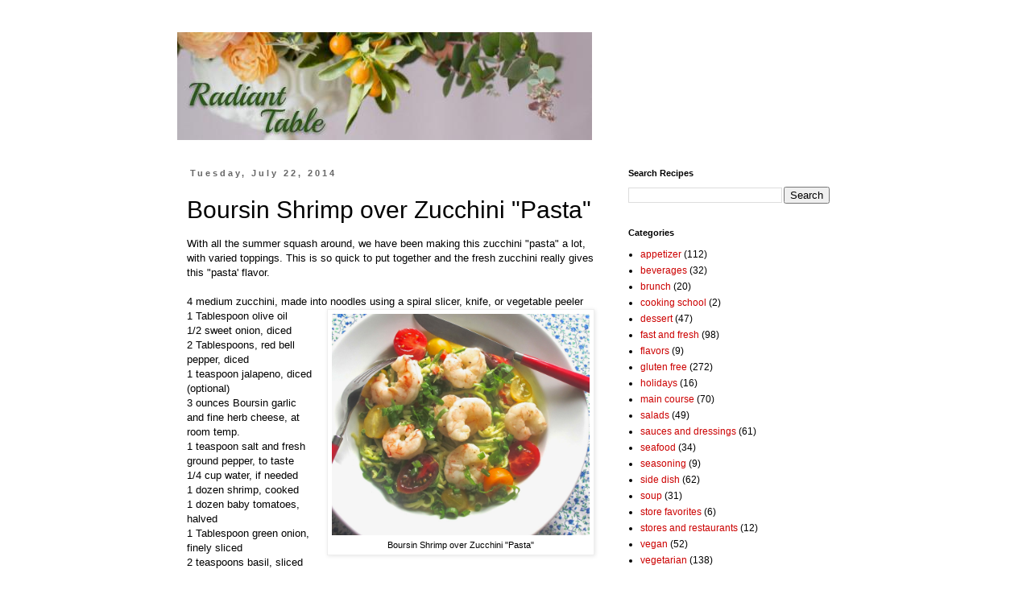

--- FILE ---
content_type: text/html; charset=UTF-8
request_url: https://www.radianttable.com/2014/07/boursin-shrimp-over-zucchini-pasta.html
body_size: 9480
content:
<!DOCTYPE html>
<html class='v2' dir='ltr' lang='en'>
<head>
<link href='https://www.blogger.com/static/v1/widgets/4128112664-css_bundle_v2.css' rel='stylesheet' type='text/css'/>
<meta content='width=1100' name='viewport'/>
<meta content='text/html; charset=UTF-8' http-equiv='Content-Type'/>
<meta content='blogger' name='generator'/>
<link href='https://www.radianttable.com/favicon.ico' rel='icon' type='image/x-icon'/>
<link href='https://www.radianttable.com/2014/07/boursin-shrimp-over-zucchini-pasta.html' rel='canonical'/>
<link rel="alternate" type="application/atom+xml" title="Radiant Table - Atom" href="https://www.radianttable.com/feeds/posts/default" />
<link rel="alternate" type="application/rss+xml" title="Radiant Table - RSS" href="https://www.radianttable.com/feeds/posts/default?alt=rss" />
<link rel="service.post" type="application/atom+xml" title="Radiant Table - Atom" href="https://www.blogger.com/feeds/3877848836070801305/posts/default" />

<link rel="alternate" type="application/atom+xml" title="Radiant Table - Atom" href="https://www.radianttable.com/feeds/97398069485609439/comments/default" />
<!--Can't find substitution for tag [blog.ieCssRetrofitLinks]-->
<link href='https://blogger.googleusercontent.com/img/b/R29vZ2xl/AVvXsEjvBZvwtsaCn1hjUuvSmIWd5TSig1hQCdNqPyORQ2NZqBVzyXEtOq3kRxakRbGFb5YWiyvzx6PAyYzlVDIrm515zYhL_YNkVouu1E9vxIaE7GmyRt9zoCkGQPxTgc9lYBWBYgnfGbBJXF3-/s1600/IMG_5885.jpg' rel='image_src'/>
<meta content='https://www.radianttable.com/2014/07/boursin-shrimp-over-zucchini-pasta.html' property='og:url'/>
<meta content='Boursin Shrimp over Zucchini &quot;Pasta&quot;' property='og:title'/>
<meta content='With all the summer squash around, we have been making this zucchini &quot;pasta&quot; a lot, with varied toppings. This is so quick to put together a...' property='og:description'/>
<meta content='https://blogger.googleusercontent.com/img/b/R29vZ2xl/AVvXsEjvBZvwtsaCn1hjUuvSmIWd5TSig1hQCdNqPyORQ2NZqBVzyXEtOq3kRxakRbGFb5YWiyvzx6PAyYzlVDIrm515zYhL_YNkVouu1E9vxIaE7GmyRt9zoCkGQPxTgc9lYBWBYgnfGbBJXF3-/w1200-h630-p-k-no-nu/IMG_5885.jpg' property='og:image'/>
<title>Radiant Table: Boursin Shrimp over Zucchini "Pasta"</title>
<style id='page-skin-1' type='text/css'><!--
/*
-----------------------------------------------
Blogger Template Style
Name:     Simple
Designer: Blogger
URL:      www.blogger.com
----------------------------------------------- */
/* Content
----------------------------------------------- */
body {
font: normal normal 12px 'Trebuchet MS', Trebuchet, Verdana, sans-serif;
color: #000000;
background: #ffffff none repeat scroll top left;
padding: 0 0 0 0;
}
html body .region-inner {
min-width: 0;
max-width: 100%;
width: auto;
}
h2 {
font-size: 22px;
}
a:link {
text-decoration:none;
color: #cc0000;
}
a:visited {
text-decoration:none;
color: #cc0000;
}
a:hover {
text-decoration:underline;
color: #33aaff;
}
.body-fauxcolumn-outer .fauxcolumn-inner {
background: transparent none repeat scroll top left;
_background-image: none;
}
.body-fauxcolumn-outer .cap-top {
position: absolute;
z-index: 1;
height: 400px;
width: 100%;
}
.body-fauxcolumn-outer .cap-top .cap-left {
width: 100%;
background: transparent none repeat-x scroll top left;
_background-image: none;
}
.content-outer {
-moz-box-shadow: 0 0 0 rgba(0, 0, 0, .15);
-webkit-box-shadow: 0 0 0 rgba(0, 0, 0, .15);
-goog-ms-box-shadow: 0 0 0 #333333;
box-shadow: 0 0 0 rgba(0, 0, 0, .15);
margin-bottom: 1px;
}
.content-inner {
padding: 10px 40px;
}
.content-inner {
background-color: #ffffff;
}
/* Header
----------------------------------------------- */
.header-outer {
background: transparent none repeat-x scroll 0 -400px;
_background-image: none;
}
.Header h1 {
font: normal normal 40px 'Trebuchet MS',Trebuchet,Verdana,sans-serif;
color: #000000;
text-shadow: 0 0 0 rgba(0, 0, 0, .2);
}
.Header h1 a {
color: #000000;
}
.Header .description {
font-size: 18px;
color: #000000;
}
.header-inner .Header .titlewrapper {
padding: 22px 0;
}
.header-inner .Header .descriptionwrapper {
padding: 0 0;
}
/* Tabs
----------------------------------------------- */
.tabs-inner .section:first-child {
border-top: 0 solid #dddddd;
}
.tabs-inner .section:first-child ul {
margin-top: -1px;
border-top: 1px solid #dddddd;
border-left: 1px solid #dddddd;
border-right: 1px solid #dddddd;
}
.tabs-inner .widget ul {
background: transparent none repeat-x scroll 0 -800px;
_background-image: none;
border-bottom: 1px solid #dddddd;
margin-top: 0;
margin-left: -30px;
margin-right: -30px;
}
.tabs-inner .widget li a {
display: inline-block;
padding: .6em 1em;
font: normal normal 12px 'Trebuchet MS', Trebuchet, Verdana, sans-serif;
color: #999999;
border-left: 1px solid #ffffff;
border-right: 1px solid #dddddd;
}
.tabs-inner .widget li:first-child a {
border-left: none;
}
.tabs-inner .widget li.selected a, .tabs-inner .widget li a:hover {
color: #000000;
background-color: #eeeeee;
text-decoration: none;
}
/* Columns
----------------------------------------------- */
.main-outer {
border-top: 0 solid transparent;
}
.fauxcolumn-left-outer .fauxcolumn-inner {
border-right: 1px solid transparent;
}
.fauxcolumn-right-outer .fauxcolumn-inner {
border-left: 1px solid transparent;
}
/* Headings
----------------------------------------------- */
div.widget > h2,
div.widget h2.title {
margin: 0 0 1em 0;
font: normal bold 11px 'Trebuchet MS',Trebuchet,Verdana,sans-serif;
color: #000000;
}
/* Widgets
----------------------------------------------- */
.widget .zippy {
color: #999999;
text-shadow: 2px 2px 1px rgba(0, 0, 0, .1);
}
.widget .popular-posts ul {
list-style: none;
}
/* Posts
----------------------------------------------- */
h2.date-header {
font: normal bold 11px Arial, Tahoma, Helvetica, FreeSans, sans-serif;
}
.date-header span {
background-color: rgba(0, 0, 0, 0);
color: #666666;
padding: 0.4em;
letter-spacing: 3px;
margin: inherit;
}
.main-inner {
padding-top: 35px;
padding-bottom: 65px;
}
.main-inner .column-center-inner {
padding: 0 0;
}
.main-inner .column-center-inner .section {
margin: 0 1em;
}
.post {
margin: 0 0 45px 0;
}
h3.post-title, .comments h4 {
font: normal normal 30px 'Trebuchet MS',Trebuchet,Verdana,sans-serif;
margin: .75em 0 0;
}
.post-body {
font-size: 110%;
line-height: 1.4;
position: relative;
}
.post-body img, .post-body .tr-caption-container, .Profile img, .Image img,
.BlogList .item-thumbnail img {
padding: 2px;
background: #ffffff;
border: 1px solid #eeeeee;
-moz-box-shadow: 1px 1px 5px rgba(0, 0, 0, .1);
-webkit-box-shadow: 1px 1px 5px rgba(0, 0, 0, .1);
box-shadow: 1px 1px 5px rgba(0, 0, 0, .1);
}
.post-body img, .post-body .tr-caption-container {
padding: 5px;
}
.post-body .tr-caption-container {
color: #000000;
}
.post-body .tr-caption-container img {
padding: 0;
background: transparent;
border: none;
-moz-box-shadow: 0 0 0 rgba(0, 0, 0, .1);
-webkit-box-shadow: 0 0 0 rgba(0, 0, 0, .1);
box-shadow: 0 0 0 rgba(0, 0, 0, .1);
}
.post-header {
margin: 0 0 1.5em;
line-height: 1.6;
font-size: 90%;
}
.post-footer {
margin: 20px -2px 0;
padding: 5px 10px;
color: #666666;
background-color: #eeeeee;
border-bottom: 1px solid #eeeeee;
line-height: 1.6;
font-size: 90%;
}
#comments .comment-author {
padding-top: 1.5em;
border-top: 1px solid transparent;
background-position: 0 1.5em;
}
#comments .comment-author:first-child {
padding-top: 0;
border-top: none;
}
.avatar-image-container {
margin: .2em 0 0;
}
#comments .avatar-image-container img {
border: 1px solid #eeeeee;
}
/* Comments
----------------------------------------------- */
.comments .comments-content .icon.blog-author {
background-repeat: no-repeat;
background-image: url([data-uri]);
}
.comments .comments-content .loadmore a {
border-top: 1px solid #999999;
border-bottom: 1px solid #999999;
}
.comments .comment-thread.inline-thread {
background-color: #eeeeee;
}
.comments .continue {
border-top: 2px solid #999999;
}
/* Accents
---------------------------------------------- */
.section-columns td.columns-cell {
border-left: 1px solid transparent;
}
.blog-pager {
background: transparent url(https://resources.blogblog.com/blogblog/data/1kt/simple/paging_dot.png) repeat-x scroll top center;
}
.blog-pager-older-link, .home-link,
.blog-pager-newer-link {
background-color: #ffffff;
padding: 5px;
}
.footer-outer {
border-top: 1px dashed #bbbbbb;
}
/* Mobile
----------------------------------------------- */
body.mobile  {
background-size: auto;
}
.mobile .body-fauxcolumn-outer {
background: transparent none repeat scroll top left;
}
.mobile .body-fauxcolumn-outer .cap-top {
background-size: 100% auto;
}
.mobile .content-outer {
-webkit-box-shadow: 0 0 3px rgba(0, 0, 0, .15);
box-shadow: 0 0 3px rgba(0, 0, 0, .15);
}
.mobile .tabs-inner .widget ul {
margin-left: 0;
margin-right: 0;
}
.mobile .post {
margin: 0;
}
.mobile .main-inner .column-center-inner .section {
margin: 0;
}
.mobile .date-header span {
padding: 0.1em 10px;
margin: 0 -10px;
}
.mobile h3.post-title {
margin: 0;
}
.mobile .blog-pager {
background: transparent none no-repeat scroll top center;
}
.mobile .footer-outer {
border-top: none;
}
.mobile .main-inner, .mobile .footer-inner {
background-color: #ffffff;
}
.mobile-index-contents {
color: #000000;
}
.mobile-link-button {
background-color: #cc0000;
}
.mobile-link-button a:link, .mobile-link-button a:visited {
color: #ffffff;
}
.mobile .tabs-inner .section:first-child {
border-top: none;
}
.mobile .tabs-inner .PageList .widget-content {
background-color: #eeeeee;
color: #000000;
border-top: 1px solid #dddddd;
border-bottom: 1px solid #dddddd;
}
.mobile .tabs-inner .PageList .widget-content .pagelist-arrow {
border-left: 1px solid #dddddd;
}

--></style>
<style id='template-skin-1' type='text/css'><!--
body {
min-width: 920px;
}
.content-outer, .content-fauxcolumn-outer, .region-inner {
min-width: 920px;
max-width: 920px;
_width: 920px;
}
.main-inner .columns {
padding-left: 0;
padding-right: 310px;
}
.main-inner .fauxcolumn-center-outer {
left: 0;
right: 310px;
/* IE6 does not respect left and right together */
_width: expression(this.parentNode.offsetWidth -
parseInt("0") -
parseInt("310px") + 'px');
}
.main-inner .fauxcolumn-left-outer {
width: 0;
}
.main-inner .fauxcolumn-right-outer {
width: 310px;
}
.main-inner .column-left-outer {
width: 0;
right: 100%;
margin-left: -0;
}
.main-inner .column-right-outer {
width: 310px;
margin-right: -310px;
}
#layout {
min-width: 0;
}
#layout .content-outer {
min-width: 0;
width: 800px;
}
#layout .region-inner {
min-width: 0;
width: auto;
}
body#layout div.add_widget {
padding: 8px;
}
body#layout div.add_widget a {
margin-left: 32px;
}
--></style>
<link href='https://www.blogger.com/dyn-css/authorization.css?targetBlogID=3877848836070801305&amp;zx=ee31c6a2-bb25-4ddb-a9d6-ee5e2264d7a5' media='none' onload='if(media!=&#39;all&#39;)media=&#39;all&#39;' rel='stylesheet'/><noscript><link href='https://www.blogger.com/dyn-css/authorization.css?targetBlogID=3877848836070801305&amp;zx=ee31c6a2-bb25-4ddb-a9d6-ee5e2264d7a5' rel='stylesheet'/></noscript>
<meta name='google-adsense-platform-account' content='ca-host-pub-1556223355139109'/>
<meta name='google-adsense-platform-domain' content='blogspot.com'/>

<!-- data-ad-client=ca-pub-0300887282445785 -->

</head>
<body class='loading variant-simplysimple'>
<div class='navbar no-items section' id='navbar' name='Navbar'>
</div>
<div class='body-fauxcolumns'>
<div class='fauxcolumn-outer body-fauxcolumn-outer'>
<div class='cap-top'>
<div class='cap-left'></div>
<div class='cap-right'></div>
</div>
<div class='fauxborder-left'>
<div class='fauxborder-right'></div>
<div class='fauxcolumn-inner'>
</div>
</div>
<div class='cap-bottom'>
<div class='cap-left'></div>
<div class='cap-right'></div>
</div>
</div>
</div>
<div class='content'>
<div class='content-fauxcolumns'>
<div class='fauxcolumn-outer content-fauxcolumn-outer'>
<div class='cap-top'>
<div class='cap-left'></div>
<div class='cap-right'></div>
</div>
<div class='fauxborder-left'>
<div class='fauxborder-right'></div>
<div class='fauxcolumn-inner'>
</div>
</div>
<div class='cap-bottom'>
<div class='cap-left'></div>
<div class='cap-right'></div>
</div>
</div>
</div>
<div class='content-outer'>
<div class='content-cap-top cap-top'>
<div class='cap-left'></div>
<div class='cap-right'></div>
</div>
<div class='fauxborder-left content-fauxborder-left'>
<div class='fauxborder-right content-fauxborder-right'></div>
<div class='content-inner'>
<header>
<div class='header-outer'>
<div class='header-cap-top cap-top'>
<div class='cap-left'></div>
<div class='cap-right'></div>
</div>
<div class='fauxborder-left header-fauxborder-left'>
<div class='fauxborder-right header-fauxborder-right'></div>
<div class='region-inner header-inner'>
<div class='header section' id='header' name='Header'><div class='widget Header' data-version='1' id='Header1'>
<div id='header-inner'>
<a href='https://www.radianttable.com/' style='display: block'>
<img alt='Radiant Table' height='134px; ' id='Header1_headerimg' src='https://blogger.googleusercontent.com/img/b/R29vZ2xl/AVvXsEguZZSDAjT7W1Zl8lAER6_uyB5Zxe2JNgy9LOk-e15YJhKwc6iSOuyDDbojKLdV-O3yHUq00CnP9HxPVVOsNi0s8JpY1347uAiE7Asi9mfMUtayilHVSg1sGg0J1F0xNJQ3PF76f2uanzlT/s1600/header+update.jpg' style='display: block' width='515px; '/>
</a>
</div>
</div></div>
</div>
</div>
<div class='header-cap-bottom cap-bottom'>
<div class='cap-left'></div>
<div class='cap-right'></div>
</div>
</div>
</header>
<div class='tabs-outer'>
<div class='tabs-cap-top cap-top'>
<div class='cap-left'></div>
<div class='cap-right'></div>
</div>
<div class='fauxborder-left tabs-fauxborder-left'>
<div class='fauxborder-right tabs-fauxborder-right'></div>
<div class='region-inner tabs-inner'>
<div class='tabs no-items section' id='crosscol' name='Cross-Column'></div>
<div class='tabs no-items section' id='crosscol-overflow' name='Cross-Column 2'></div>
</div>
</div>
<div class='tabs-cap-bottom cap-bottom'>
<div class='cap-left'></div>
<div class='cap-right'></div>
</div>
</div>
<div class='main-outer'>
<div class='main-cap-top cap-top'>
<div class='cap-left'></div>
<div class='cap-right'></div>
</div>
<div class='fauxborder-left main-fauxborder-left'>
<div class='fauxborder-right main-fauxborder-right'></div>
<div class='region-inner main-inner'>
<div class='columns fauxcolumns'>
<div class='fauxcolumn-outer fauxcolumn-center-outer'>
<div class='cap-top'>
<div class='cap-left'></div>
<div class='cap-right'></div>
</div>
<div class='fauxborder-left'>
<div class='fauxborder-right'></div>
<div class='fauxcolumn-inner'>
</div>
</div>
<div class='cap-bottom'>
<div class='cap-left'></div>
<div class='cap-right'></div>
</div>
</div>
<div class='fauxcolumn-outer fauxcolumn-left-outer'>
<div class='cap-top'>
<div class='cap-left'></div>
<div class='cap-right'></div>
</div>
<div class='fauxborder-left'>
<div class='fauxborder-right'></div>
<div class='fauxcolumn-inner'>
</div>
</div>
<div class='cap-bottom'>
<div class='cap-left'></div>
<div class='cap-right'></div>
</div>
</div>
<div class='fauxcolumn-outer fauxcolumn-right-outer'>
<div class='cap-top'>
<div class='cap-left'></div>
<div class='cap-right'></div>
</div>
<div class='fauxborder-left'>
<div class='fauxborder-right'></div>
<div class='fauxcolumn-inner'>
</div>
</div>
<div class='cap-bottom'>
<div class='cap-left'></div>
<div class='cap-right'></div>
</div>
</div>
<!-- corrects IE6 width calculation -->
<div class='columns-inner'>
<div class='column-center-outer'>
<div class='column-center-inner'>
<div class='main section' id='main' name='Main'><div class='widget Blog' data-version='1' id='Blog1'>
<div class='blog-posts hfeed'>

          <div class="date-outer">
        
<h2 class='date-header'><span>Tuesday, July 22, 2014</span></h2>

          <div class="date-posts">
        
<div class='post-outer'>
<div class='post hentry uncustomized-post-template' itemprop='blogPost' itemscope='itemscope' itemtype='http://schema.org/BlogPosting'>
<meta content='https://blogger.googleusercontent.com/img/b/R29vZ2xl/AVvXsEjvBZvwtsaCn1hjUuvSmIWd5TSig1hQCdNqPyORQ2NZqBVzyXEtOq3kRxakRbGFb5YWiyvzx6PAyYzlVDIrm515zYhL_YNkVouu1E9vxIaE7GmyRt9zoCkGQPxTgc9lYBWBYgnfGbBJXF3-/s1600/IMG_5885.jpg' itemprop='image_url'/>
<meta content='3877848836070801305' itemprop='blogId'/>
<meta content='97398069485609439' itemprop='postId'/>
<a name='97398069485609439'></a>
<h3 class='post-title entry-title' itemprop='name'>
Boursin Shrimp over Zucchini "Pasta"
</h3>
<div class='post-header'>
<div class='post-header-line-1'></div>
</div>
<div class='post-body entry-content' id='post-body-97398069485609439' itemprop='description articleBody'>
With all the summer squash around, we have been making this zucchini "pasta" a lot, with varied toppings. This is so quick to put together and the fresh zucchini really gives this "pasta' flavor.<br />
<br />
4 medium zucchini, made into noodles using a spiral slicer, knife, or vegetable peeler<br />
<table cellpadding="0" cellspacing="0" class="tr-caption-container" style="float: right; margin-left: 1em; text-align: right;"><tbody>
<tr><td style="text-align: center;"><a href="https://blogger.googleusercontent.com/img/b/R29vZ2xl/AVvXsEjvBZvwtsaCn1hjUuvSmIWd5TSig1hQCdNqPyORQ2NZqBVzyXEtOq3kRxakRbGFb5YWiyvzx6PAyYzlVDIrm515zYhL_YNkVouu1E9vxIaE7GmyRt9zoCkGQPxTgc9lYBWBYgnfGbBJXF3-/s1600/IMG_5885.jpg" imageanchor="1" style="clear: right; margin-bottom: 1em; margin-left: auto; margin-right: auto;"><img border="0" height="275" src="https://blogger.googleusercontent.com/img/b/R29vZ2xl/AVvXsEjvBZvwtsaCn1hjUuvSmIWd5TSig1hQCdNqPyORQ2NZqBVzyXEtOq3kRxakRbGFb5YWiyvzx6PAyYzlVDIrm515zYhL_YNkVouu1E9vxIaE7GmyRt9zoCkGQPxTgc9lYBWBYgnfGbBJXF3-/s1600/IMG_5885.jpg" width="320" /></a></td></tr>
<tr><td class="tr-caption" style="text-align: center;">Boursin Shrimp over Zucchini "Pasta"</td></tr>
</tbody></table>
1 Tablespoon olive oil<br />
1/2 sweet onion, diced<br />
2 Tablespoons, red bell pepper, diced<br />
1 teaspoon jalapeno, diced (optional)<br />
3 ounces Boursin garlic and fine herb cheese, at room temp.<br />
1 teaspoon salt and fresh ground pepper, to taste<br />
1/4 cup water, if needed<br />
1 dozen shrimp, cooked<br />
1 dozen baby tomatoes, halved<br />
1 Tablespoon green onion, finely sliced<br />
2 teaspoons basil, sliced<br />
<br />
In a large saute pan, over medium heat, add onion to olive oil and cook until softened. Add peppers and cook about 2 minutes. Add Boursin cheese to mixture, stirring until melted.<br />
Stir in the zucchini, salt and pepper to the "sauce." Adding water as needed to thin. Cook about 2 minutes. Remove from heat.<br />
<br />
Divide into two serving bowls, top with shrimp, tomatoes, green onion, and basil.<br />
<br />
Note: Shrimp<br />
Place raw shrimp on a foil lined baking sheet, toss with 1 Tablespoon olive oil, and sprinkle with salt and pepper. Place in a 400F oven and roast until cooked, about 5-8 minutes. Squeeze a 1/2 lemon over shrimp and serve.<br />
<br />
<div style='clear: both;'></div>
</div>
<div class='post-footer'>
<div class='post-footer-line post-footer-line-1'>
<span class='post-author vcard'>
</span>
<span class='post-timestamp'>
</span>
<span class='post-comment-link'>
</span>
<span class='post-icons'>
<span class='item-control blog-admin pid-1488213512'>
<a href='https://www.blogger.com/post-edit.g?blogID=3877848836070801305&postID=97398069485609439&from=pencil' title='Edit Post'>
<img alt='' class='icon-action' height='18' src='https://resources.blogblog.com/img/icon18_edit_allbkg.gif' width='18'/>
</a>
</span>
</span>
<div class='post-share-buttons goog-inline-block'>
<a class='goog-inline-block share-button sb-email' href='https://www.blogger.com/share-post.g?blogID=3877848836070801305&postID=97398069485609439&target=email' target='_blank' title='Email This'><span class='share-button-link-text'>Email This</span></a><a class='goog-inline-block share-button sb-blog' href='https://www.blogger.com/share-post.g?blogID=3877848836070801305&postID=97398069485609439&target=blog' onclick='window.open(this.href, "_blank", "height=270,width=475"); return false;' target='_blank' title='BlogThis!'><span class='share-button-link-text'>BlogThis!</span></a><a class='goog-inline-block share-button sb-twitter' href='https://www.blogger.com/share-post.g?blogID=3877848836070801305&postID=97398069485609439&target=twitter' target='_blank' title='Share to X'><span class='share-button-link-text'>Share to X</span></a><a class='goog-inline-block share-button sb-facebook' href='https://www.blogger.com/share-post.g?blogID=3877848836070801305&postID=97398069485609439&target=facebook' onclick='window.open(this.href, "_blank", "height=430,width=640"); return false;' target='_blank' title='Share to Facebook'><span class='share-button-link-text'>Share to Facebook</span></a><a class='goog-inline-block share-button sb-pinterest' href='https://www.blogger.com/share-post.g?blogID=3877848836070801305&postID=97398069485609439&target=pinterest' target='_blank' title='Share to Pinterest'><span class='share-button-link-text'>Share to Pinterest</span></a>
</div>
</div>
<div class='post-footer-line post-footer-line-2'>
<span class='post-labels'>
Labels:
<a href='https://www.radianttable.com/search/label/gluten%20free' rel='tag'>gluten free</a>,
<a href='https://www.radianttable.com/search/label/main%20course' rel='tag'>main course</a>
</span>
</div>
<div class='post-footer-line post-footer-line-3'>
<span class='post-location'>
</span>
</div>
</div>
</div>
<div class='comments' id='comments'>
<a name='comments'></a>
<h4>No comments:</h4>
<div id='Blog1_comments-block-wrapper'>
<dl class='avatar-comment-indent' id='comments-block'>
</dl>
</div>
<p class='comment-footer'>
<div class='comment-form'>
<a name='comment-form'></a>
<h4 id='comment-post-message'>Post a Comment</h4>
<p>
</p>
<a href='https://www.blogger.com/comment/frame/3877848836070801305?po=97398069485609439&hl=en&saa=85391&origin=https://www.radianttable.com' id='comment-editor-src'></a>
<iframe allowtransparency='true' class='blogger-iframe-colorize blogger-comment-from-post' frameborder='0' height='410px' id='comment-editor' name='comment-editor' src='' width='100%'></iframe>
<script src='https://www.blogger.com/static/v1/jsbin/1345082660-comment_from_post_iframe.js' type='text/javascript'></script>
<script type='text/javascript'>
      BLOG_CMT_createIframe('https://www.blogger.com/rpc_relay.html');
    </script>
</div>
</p>
</div>
</div>

        </div></div>
      
</div>
<div class='blog-pager' id='blog-pager'>
<span id='blog-pager-newer-link'>
<a class='blog-pager-newer-link' href='https://www.radianttable.com/2014/07/kale-chips-with-nutritional-yeast.html' id='Blog1_blog-pager-newer-link' title='Newer Post'>Newer Post</a>
</span>
<span id='blog-pager-older-link'>
<a class='blog-pager-older-link' href='https://www.radianttable.com/2014/07/rosemary-corn-bread-with-coriander.html' id='Blog1_blog-pager-older-link' title='Older Post'>Older Post</a>
</span>
<a class='home-link' href='https://www.radianttable.com/'>Home</a>
</div>
<div class='clear'></div>
<div class='post-feeds'>
<div class='feed-links'>
Subscribe to:
<a class='feed-link' href='https://www.radianttable.com/feeds/97398069485609439/comments/default' target='_blank' type='application/atom+xml'>Post Comments (Atom)</a>
</div>
</div>
</div></div>
</div>
</div>
<div class='column-left-outer'>
<div class='column-left-inner'>
<aside>
</aside>
</div>
</div>
<div class='column-right-outer'>
<div class='column-right-inner'>
<aside>
<div class='sidebar section' id='sidebar-right-1'><div class='widget BlogSearch' data-version='1' id='BlogSearch1'>
<h2 class='title'>Search Recipes</h2>
<div class='widget-content'>
<div id='BlogSearch1_form'>
<form action='https://www.radianttable.com/search' class='gsc-search-box' target='_top'>
<table cellpadding='0' cellspacing='0' class='gsc-search-box'>
<tbody>
<tr>
<td class='gsc-input'>
<input autocomplete='off' class='gsc-input' name='q' size='10' title='search' type='text' value=''/>
</td>
<td class='gsc-search-button'>
<input class='gsc-search-button' title='search' type='submit' value='Search'/>
</td>
</tr>
</tbody>
</table>
</form>
</div>
</div>
<div class='clear'></div>
</div><div class='widget Label' data-version='1' id='Label1'>
<h2>Categories</h2>
<div class='widget-content list-label-widget-content'>
<ul>
<li>
<a dir='ltr' href='https://www.radianttable.com/search/label/appetizer'>appetizer</a>
<span dir='ltr'>(112)</span>
</li>
<li>
<a dir='ltr' href='https://www.radianttable.com/search/label/beverages'>beverages</a>
<span dir='ltr'>(32)</span>
</li>
<li>
<a dir='ltr' href='https://www.radianttable.com/search/label/brunch'>brunch</a>
<span dir='ltr'>(20)</span>
</li>
<li>
<a dir='ltr' href='https://www.radianttable.com/search/label/cooking%20school'>cooking school</a>
<span dir='ltr'>(2)</span>
</li>
<li>
<a dir='ltr' href='https://www.radianttable.com/search/label/dessert'>dessert</a>
<span dir='ltr'>(47)</span>
</li>
<li>
<a dir='ltr' href='https://www.radianttable.com/search/label/fast%20and%20fresh'>fast and fresh</a>
<span dir='ltr'>(98)</span>
</li>
<li>
<a dir='ltr' href='https://www.radianttable.com/search/label/flavors'>flavors</a>
<span dir='ltr'>(9)</span>
</li>
<li>
<a dir='ltr' href='https://www.radianttable.com/search/label/gluten%20free'>gluten free</a>
<span dir='ltr'>(272)</span>
</li>
<li>
<a dir='ltr' href='https://www.radianttable.com/search/label/holidays'>holidays</a>
<span dir='ltr'>(16)</span>
</li>
<li>
<a dir='ltr' href='https://www.radianttable.com/search/label/main%20course'>main course</a>
<span dir='ltr'>(70)</span>
</li>
<li>
<a dir='ltr' href='https://www.radianttable.com/search/label/salads'>salads</a>
<span dir='ltr'>(49)</span>
</li>
<li>
<a dir='ltr' href='https://www.radianttable.com/search/label/sauces%20and%20dressings'>sauces and dressings</a>
<span dir='ltr'>(61)</span>
</li>
<li>
<a dir='ltr' href='https://www.radianttable.com/search/label/seafood'>seafood</a>
<span dir='ltr'>(34)</span>
</li>
<li>
<a dir='ltr' href='https://www.radianttable.com/search/label/seasoning'>seasoning</a>
<span dir='ltr'>(9)</span>
</li>
<li>
<a dir='ltr' href='https://www.radianttable.com/search/label/side%20dish'>side dish</a>
<span dir='ltr'>(62)</span>
</li>
<li>
<a dir='ltr' href='https://www.radianttable.com/search/label/soup'>soup</a>
<span dir='ltr'>(31)</span>
</li>
<li>
<a dir='ltr' href='https://www.radianttable.com/search/label/store%20favorites'>store favorites</a>
<span dir='ltr'>(6)</span>
</li>
<li>
<a dir='ltr' href='https://www.radianttable.com/search/label/stores%20and%20restaurants'>stores and restaurants</a>
<span dir='ltr'>(12)</span>
</li>
<li>
<a dir='ltr' href='https://www.radianttable.com/search/label/vegan'>vegan</a>
<span dir='ltr'>(52)</span>
</li>
<li>
<a dir='ltr' href='https://www.radianttable.com/search/label/vegetarian'>vegetarian</a>
<span dir='ltr'>(138)</span>
</li>
</ul>
<div class='clear'></div>
</div>
</div></div>
<table border='0' cellpadding='0' cellspacing='0' class='section-columns columns-2'>
<tbody>
<tr>
<td class='first columns-cell'>
<div class='sidebar section' id='sidebar-right-2-1'><div class='widget BlogArchive' data-version='1' id='BlogArchive1'>
<h2>Blog Archive</h2>
<div class='widget-content'>
<div id='ArchiveList'>
<div id='BlogArchive1_ArchiveList'>
<ul class='flat'>
<li class='archivedate'>
<a href='https://www.radianttable.com/2014/10/'>October 2014</a> (3)
      </li>
<li class='archivedate'>
<a href='https://www.radianttable.com/2014/09/'>September 2014</a> (9)
      </li>
<li class='archivedate'>
<a href='https://www.radianttable.com/2014/08/'>August 2014</a> (6)
      </li>
<li class='archivedate'>
<a href='https://www.radianttable.com/2014/07/'>July 2014</a> (8)
      </li>
<li class='archivedate'>
<a href='https://www.radianttable.com/2014/06/'>June 2014</a> (9)
      </li>
<li class='archivedate'>
<a href='https://www.radianttable.com/2014/05/'>May 2014</a> (9)
      </li>
<li class='archivedate'>
<a href='https://www.radianttable.com/2014/04/'>April 2014</a> (7)
      </li>
<li class='archivedate'>
<a href='https://www.radianttable.com/2014/03/'>March 2014</a> (9)
      </li>
<li class='archivedate'>
<a href='https://www.radianttable.com/2014/02/'>February 2014</a> (8)
      </li>
<li class='archivedate'>
<a href='https://www.radianttable.com/2014/01/'>January 2014</a> (9)
      </li>
<li class='archivedate'>
<a href='https://www.radianttable.com/2013/12/'>December 2013</a> (5)
      </li>
<li class='archivedate'>
<a href='https://www.radianttable.com/2013/11/'>November 2013</a> (9)
      </li>
<li class='archivedate'>
<a href='https://www.radianttable.com/2013/10/'>October 2013</a> (8)
      </li>
<li class='archivedate'>
<a href='https://www.radianttable.com/2013/09/'>September 2013</a> (18)
      </li>
<li class='archivedate'>
<a href='https://www.radianttable.com/2013/08/'>August 2013</a> (11)
      </li>
<li class='archivedate'>
<a href='https://www.radianttable.com/2013/07/'>July 2013</a> (6)
      </li>
<li class='archivedate'>
<a href='https://www.radianttable.com/2013/05/'>May 2013</a> (14)
      </li>
<li class='archivedate'>
<a href='https://www.radianttable.com/2013/04/'>April 2013</a> (12)
      </li>
<li class='archivedate'>
<a href='https://www.radianttable.com/2013/03/'>March 2013</a> (13)
      </li>
<li class='archivedate'>
<a href='https://www.radianttable.com/2013/02/'>February 2013</a> (12)
      </li>
<li class='archivedate'>
<a href='https://www.radianttable.com/2013/01/'>January 2013</a> (12)
      </li>
<li class='archivedate'>
<a href='https://www.radianttable.com/2012/12/'>December 2012</a> (12)
      </li>
<li class='archivedate'>
<a href='https://www.radianttable.com/2012/11/'>November 2012</a> (13)
      </li>
<li class='archivedate'>
<a href='https://www.radianttable.com/2012/10/'>October 2012</a> (14)
      </li>
<li class='archivedate'>
<a href='https://www.radianttable.com/2012/09/'>September 2012</a> (12)
      </li>
<li class='archivedate'>
<a href='https://www.radianttable.com/2012/08/'>August 2012</a> (13)
      </li>
<li class='archivedate'>
<a href='https://www.radianttable.com/2012/07/'>July 2012</a> (13)
      </li>
<li class='archivedate'>
<a href='https://www.radianttable.com/2012/06/'>June 2012</a> (3)
      </li>
<li class='archivedate'>
<a href='https://www.radianttable.com/2012/03/'>March 2012</a> (2)
      </li>
<li class='archivedate'>
<a href='https://www.radianttable.com/2012/02/'>February 2012</a> (6)
      </li>
<li class='archivedate'>
<a href='https://www.radianttable.com/2012/01/'>January 2012</a> (1)
      </li>
<li class='archivedate'>
<a href='https://www.radianttable.com/2011/12/'>December 2011</a> (3)
      </li>
<li class='archivedate'>
<a href='https://www.radianttable.com/2011/11/'>November 2011</a> (3)
      </li>
<li class='archivedate'>
<a href='https://www.radianttable.com/2011/10/'>October 2011</a> (11)
      </li>
<li class='archivedate'>
<a href='https://www.radianttable.com/2011/09/'>September 2011</a> (14)
      </li>
<li class='archivedate'>
<a href='https://www.radianttable.com/2011/08/'>August 2011</a> (17)
      </li>
<li class='archivedate'>
<a href='https://www.radianttable.com/2011/07/'>July 2011</a> (16)
      </li>
<li class='archivedate'>
<a href='https://www.radianttable.com/2011/06/'>June 2011</a> (10)
      </li>
<li class='archivedate'>
<a href='https://www.radianttable.com/2011/05/'>May 2011</a> (8)
      </li>
</ul>
</div>
</div>
<div class='clear'></div>
</div>
</div></div>
</td>
<td class='columns-cell'>
<div class='sidebar no-items section' id='sidebar-right-2-2'>
</div>
</td>
</tr>
</tbody>
</table>
<div class='sidebar section' id='sidebar-right-3'><div class='widget AdSense' data-version='1' id='AdSense1'>
<div class='widget-content'>
<script type="text/javascript"><!--
google_ad_client = "ca-pub-0300887282445785";
google_ad_host = "ca-host-pub-1556223355139109";
google_ad_host_channel = "L0001";
/* michellebakerskitchen_sidebar-right-1_AdSense1_250x250_as */
google_ad_slot = "1399516095";
google_ad_width = 250;
google_ad_height = 250;
//-->
</script>
<script type="text/javascript"
src="//pagead2.googlesyndication.com/pagead/show_ads.js">
</script>
<div class='clear'></div>
</div>
</div></div>
</aside>
</div>
</div>
</div>
<div style='clear: both'></div>
<!-- columns -->
</div>
<!-- main -->
</div>
</div>
<div class='main-cap-bottom cap-bottom'>
<div class='cap-left'></div>
<div class='cap-right'></div>
</div>
</div>
<footer>
<div class='footer-outer'>
<div class='footer-cap-top cap-top'>
<div class='cap-left'></div>
<div class='cap-right'></div>
</div>
<div class='fauxborder-left footer-fauxborder-left'>
<div class='fauxborder-right footer-fauxborder-right'></div>
<div class='region-inner footer-inner'>
<div class='foot no-items section' id='footer-1'></div>
<table border='0' cellpadding='0' cellspacing='0' class='section-columns columns-2'>
<tbody>
<tr>
<td class='first columns-cell'>
<div class='foot no-items section' id='footer-2-1'></div>
</td>
<td class='columns-cell'>
<div class='foot no-items section' id='footer-2-2'></div>
</td>
</tr>
</tbody>
</table>
<!-- outside of the include in order to lock Attribution widget -->
<div class='foot section' id='footer-3' name='Footer'><div class='widget Attribution' data-version='1' id='Attribution1'>
<div class='widget-content' style='text-align: center;'>
Simple theme. Powered by <a href='https://www.blogger.com' target='_blank'>Blogger</a>.
</div>
<div class='clear'></div>
</div></div>
</div>
</div>
<div class='footer-cap-bottom cap-bottom'>
<div class='cap-left'></div>
<div class='cap-right'></div>
</div>
</div>
</footer>
<!-- content -->
</div>
</div>
<div class='content-cap-bottom cap-bottom'>
<div class='cap-left'></div>
<div class='cap-right'></div>
</div>
</div>
</div>
<script type='text/javascript'>
    window.setTimeout(function() {
        document.body.className = document.body.className.replace('loading', '');
      }, 10);
  </script>

<script type="text/javascript" src="https://www.blogger.com/static/v1/widgets/1350801215-widgets.js"></script>
<script type='text/javascript'>
window['__wavt'] = 'AOuZoY53Hb2mh7B2z2sWzGDMmhg2FLGYaA:1767833385379';_WidgetManager._Init('//www.blogger.com/rearrange?blogID\x3d3877848836070801305','//www.radianttable.com/2014/07/boursin-shrimp-over-zucchini-pasta.html','3877848836070801305');
_WidgetManager._SetDataContext([{'name': 'blog', 'data': {'blogId': '3877848836070801305', 'title': 'Radiant Table', 'url': 'https://www.radianttable.com/2014/07/boursin-shrimp-over-zucchini-pasta.html', 'canonicalUrl': 'https://www.radianttable.com/2014/07/boursin-shrimp-over-zucchini-pasta.html', 'homepageUrl': 'https://www.radianttable.com/', 'searchUrl': 'https://www.radianttable.com/search', 'canonicalHomepageUrl': 'https://www.radianttable.com/', 'blogspotFaviconUrl': 'https://www.radianttable.com/favicon.ico', 'bloggerUrl': 'https://www.blogger.com', 'hasCustomDomain': true, 'httpsEnabled': true, 'enabledCommentProfileImages': true, 'gPlusViewType': 'FILTERED_POSTMOD', 'adultContent': false, 'analyticsAccountNumber': '', 'encoding': 'UTF-8', 'locale': 'en', 'localeUnderscoreDelimited': 'en', 'languageDirection': 'ltr', 'isPrivate': false, 'isMobile': false, 'isMobileRequest': false, 'mobileClass': '', 'isPrivateBlog': false, 'isDynamicViewsAvailable': true, 'feedLinks': '\x3clink rel\x3d\x22alternate\x22 type\x3d\x22application/atom+xml\x22 title\x3d\x22Radiant Table - Atom\x22 href\x3d\x22https://www.radianttable.com/feeds/posts/default\x22 /\x3e\n\x3clink rel\x3d\x22alternate\x22 type\x3d\x22application/rss+xml\x22 title\x3d\x22Radiant Table - RSS\x22 href\x3d\x22https://www.radianttable.com/feeds/posts/default?alt\x3drss\x22 /\x3e\n\x3clink rel\x3d\x22service.post\x22 type\x3d\x22application/atom+xml\x22 title\x3d\x22Radiant Table - Atom\x22 href\x3d\x22https://www.blogger.com/feeds/3877848836070801305/posts/default\x22 /\x3e\n\n\x3clink rel\x3d\x22alternate\x22 type\x3d\x22application/atom+xml\x22 title\x3d\x22Radiant Table - Atom\x22 href\x3d\x22https://www.radianttable.com/feeds/97398069485609439/comments/default\x22 /\x3e\n', 'meTag': '', 'adsenseClientId': 'ca-pub-0300887282445785', 'adsenseHostId': 'ca-host-pub-1556223355139109', 'adsenseHasAds': true, 'adsenseAutoAds': false, 'boqCommentIframeForm': true, 'loginRedirectParam': '', 'view': '', 'dynamicViewsCommentsSrc': '//www.blogblog.com/dynamicviews/4224c15c4e7c9321/js/comments.js', 'dynamicViewsScriptSrc': '//www.blogblog.com/dynamicviews/038a364c45b47299', 'plusOneApiSrc': 'https://apis.google.com/js/platform.js', 'disableGComments': true, 'interstitialAccepted': false, 'sharing': {'platforms': [{'name': 'Get link', 'key': 'link', 'shareMessage': 'Get link', 'target': ''}, {'name': 'Facebook', 'key': 'facebook', 'shareMessage': 'Share to Facebook', 'target': 'facebook'}, {'name': 'BlogThis!', 'key': 'blogThis', 'shareMessage': 'BlogThis!', 'target': 'blog'}, {'name': 'X', 'key': 'twitter', 'shareMessage': 'Share to X', 'target': 'twitter'}, {'name': 'Pinterest', 'key': 'pinterest', 'shareMessage': 'Share to Pinterest', 'target': 'pinterest'}, {'name': 'Email', 'key': 'email', 'shareMessage': 'Email', 'target': 'email'}], 'disableGooglePlus': true, 'googlePlusShareButtonWidth': 0, 'googlePlusBootstrap': '\x3cscript type\x3d\x22text/javascript\x22\x3ewindow.___gcfg \x3d {\x27lang\x27: \x27en\x27};\x3c/script\x3e'}, 'hasCustomJumpLinkMessage': false, 'jumpLinkMessage': 'Read more', 'pageType': 'item', 'postId': '97398069485609439', 'postImageThumbnailUrl': 'https://blogger.googleusercontent.com/img/b/R29vZ2xl/AVvXsEjvBZvwtsaCn1hjUuvSmIWd5TSig1hQCdNqPyORQ2NZqBVzyXEtOq3kRxakRbGFb5YWiyvzx6PAyYzlVDIrm515zYhL_YNkVouu1E9vxIaE7GmyRt9zoCkGQPxTgc9lYBWBYgnfGbBJXF3-/s72-c/IMG_5885.jpg', 'postImageUrl': 'https://blogger.googleusercontent.com/img/b/R29vZ2xl/AVvXsEjvBZvwtsaCn1hjUuvSmIWd5TSig1hQCdNqPyORQ2NZqBVzyXEtOq3kRxakRbGFb5YWiyvzx6PAyYzlVDIrm515zYhL_YNkVouu1E9vxIaE7GmyRt9zoCkGQPxTgc9lYBWBYgnfGbBJXF3-/s1600/IMG_5885.jpg', 'pageName': 'Boursin Shrimp over Zucchini \x22Pasta\x22', 'pageTitle': 'Radiant Table: Boursin Shrimp over Zucchini \x22Pasta\x22'}}, {'name': 'features', 'data': {}}, {'name': 'messages', 'data': {'edit': 'Edit', 'linkCopiedToClipboard': 'Link copied to clipboard!', 'ok': 'Ok', 'postLink': 'Post Link'}}, {'name': 'template', 'data': {'name': 'Simple', 'localizedName': 'Simple', 'isResponsive': false, 'isAlternateRendering': false, 'isCustom': false, 'variant': 'simplysimple', 'variantId': 'simplysimple'}}, {'name': 'view', 'data': {'classic': {'name': 'classic', 'url': '?view\x3dclassic'}, 'flipcard': {'name': 'flipcard', 'url': '?view\x3dflipcard'}, 'magazine': {'name': 'magazine', 'url': '?view\x3dmagazine'}, 'mosaic': {'name': 'mosaic', 'url': '?view\x3dmosaic'}, 'sidebar': {'name': 'sidebar', 'url': '?view\x3dsidebar'}, 'snapshot': {'name': 'snapshot', 'url': '?view\x3dsnapshot'}, 'timeslide': {'name': 'timeslide', 'url': '?view\x3dtimeslide'}, 'isMobile': false, 'title': 'Boursin Shrimp over Zucchini \x22Pasta\x22', 'description': 'With all the summer squash around, we have been making this zucchini \x22pasta\x22 a lot, with varied toppings. This is so quick to put together a...', 'featuredImage': 'https://blogger.googleusercontent.com/img/b/R29vZ2xl/AVvXsEjvBZvwtsaCn1hjUuvSmIWd5TSig1hQCdNqPyORQ2NZqBVzyXEtOq3kRxakRbGFb5YWiyvzx6PAyYzlVDIrm515zYhL_YNkVouu1E9vxIaE7GmyRt9zoCkGQPxTgc9lYBWBYgnfGbBJXF3-/s1600/IMG_5885.jpg', 'url': 'https://www.radianttable.com/2014/07/boursin-shrimp-over-zucchini-pasta.html', 'type': 'item', 'isSingleItem': true, 'isMultipleItems': false, 'isError': false, 'isPage': false, 'isPost': true, 'isHomepage': false, 'isArchive': false, 'isLabelSearch': false, 'postId': 97398069485609439}}]);
_WidgetManager._RegisterWidget('_HeaderView', new _WidgetInfo('Header1', 'header', document.getElementById('Header1'), {}, 'displayModeFull'));
_WidgetManager._RegisterWidget('_BlogView', new _WidgetInfo('Blog1', 'main', document.getElementById('Blog1'), {'cmtInteractionsEnabled': false, 'lightboxEnabled': true, 'lightboxModuleUrl': 'https://www.blogger.com/static/v1/jsbin/2485970545-lbx.js', 'lightboxCssUrl': 'https://www.blogger.com/static/v1/v-css/828616780-lightbox_bundle.css'}, 'displayModeFull'));
_WidgetManager._RegisterWidget('_BlogSearchView', new _WidgetInfo('BlogSearch1', 'sidebar-right-1', document.getElementById('BlogSearch1'), {}, 'displayModeFull'));
_WidgetManager._RegisterWidget('_LabelView', new _WidgetInfo('Label1', 'sidebar-right-1', document.getElementById('Label1'), {}, 'displayModeFull'));
_WidgetManager._RegisterWidget('_BlogArchiveView', new _WidgetInfo('BlogArchive1', 'sidebar-right-2-1', document.getElementById('BlogArchive1'), {'languageDirection': 'ltr', 'loadingMessage': 'Loading\x26hellip;'}, 'displayModeFull'));
_WidgetManager._RegisterWidget('_AdSenseView', new _WidgetInfo('AdSense1', 'sidebar-right-3', document.getElementById('AdSense1'), {}, 'displayModeFull'));
_WidgetManager._RegisterWidget('_AttributionView', new _WidgetInfo('Attribution1', 'footer-3', document.getElementById('Attribution1'), {}, 'displayModeFull'));
</script>
</body>
</html>

--- FILE ---
content_type: text/html; charset=utf-8
request_url: https://www.google.com/recaptcha/api2/aframe
body_size: 268
content:
<!DOCTYPE HTML><html><head><meta http-equiv="content-type" content="text/html; charset=UTF-8"></head><body><script nonce="GaMOkAsBcV3rPDEUEL93UQ">/** Anti-fraud and anti-abuse applications only. See google.com/recaptcha */ try{var clients={'sodar':'https://pagead2.googlesyndication.com/pagead/sodar?'};window.addEventListener("message",function(a){try{if(a.source===window.parent){var b=JSON.parse(a.data);var c=clients[b['id']];if(c){var d=document.createElement('img');d.src=c+b['params']+'&rc='+(localStorage.getItem("rc::a")?sessionStorage.getItem("rc::b"):"");window.document.body.appendChild(d);sessionStorage.setItem("rc::e",parseInt(sessionStorage.getItem("rc::e")||0)+1);localStorage.setItem("rc::h",'1767833386959');}}}catch(b){}});window.parent.postMessage("_grecaptcha_ready", "*");}catch(b){}</script></body></html>